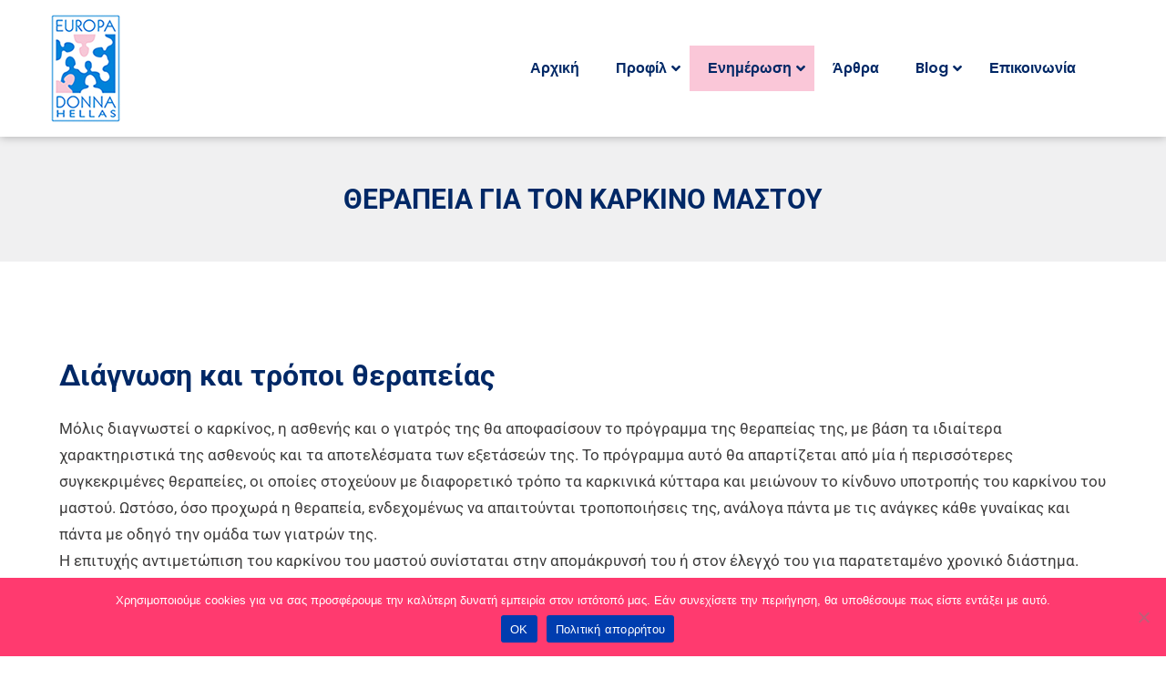

--- FILE ---
content_type: text/css
request_url: https://europadonna.gr/wp-content/uploads/elementor/css/post-18897.css?ver=1759915238
body_size: 6
content:
.elementor-18897 .elementor-element.elementor-element-6bde10e2 .elementor-text-editor{max-width:100%;}.elementor-18897 .elementor-element.elementor-element-6bde10e2{color:#3E3D3D;font-family:"Roboto", Sans-serif;font-size:17px;font-weight:400;}

--- FILE ---
content_type: text/css
request_url: https://europadonna.gr/wp-content/uploads/elementor/css/post-11457.css?ver=1759867588
body_size: 825
content:
.elementor-11457 .elementor-element.elementor-element-db02186 > .elementor-container > .elementor-column > .elementor-widget-wrap{align-content:center;align-items:center;}.elementor-11457 .elementor-element.elementor-element-db02186{transition:background 0.3s, border 0.3s, border-radius 0.3s, box-shadow 0.3s;}.elementor-11457 .elementor-element.elementor-element-db02186 > .elementor-background-overlay{transition:background 0.3s, border-radius 0.3s, opacity 0.3s;}.elementor-11457 .elementor-element.elementor-element-5caae64{text-align:left;}.elementor-11457 .elementor-element.elementor-element-625f134 .site-menu-wrap-bears ul.ubermenu-nav li.ubermenu-item-level-0>a.ubermenu-target{font-family:"Poppins", Sans-serif;font-size:16px;color:#002866;}.elementor-11457 .elementor-element.elementor-element-625f134 .site-menu-wrap-bears ul.ubermenu-nav li.ubermenu-item-level-0>a.ubermenu-target:hover,.elementor-11457 .elementor-element.elementor-element-625f134 .site-menu-wrap-bears ul.ubermenu-nav li.ubermenu-current-menu-ancestor.ubermenu-item-level-0>a.ubermenu-target,.elementor-11457 .elementor-element.elementor-element-625f134 .site-menu-wrap-bears ul.ubermenu-nav .ubermenu-item-level-0:hover > .ubermenu-target, .elementor-11457 .elementor-element.elementor-element-625f134 .site-menu-wrap-bears ul.ubermenu-nav .ubermenu-item-level-0.ubermenu-active > .ubermenu-target,.ubermenu-mobile-modal ul.ubermenu-nav li.ubermenu-item-level-0>a.ubermenu-target:hover,.ubermenu-mobile-modal ul.ubermenu-nav li.ubermenu-current-menu-ancestor.ubermenu-item-level-0>a.ubermenu-target,.ubermenu-mobile-modal ul.ubermenu-nav .ubermenu-item-level-0:hover > .ubermenu-target, .ubermenu-mobile-modal ul.ubermenu-nav .ubermenu-item-level-0.ubermenu-active > .ubermenu-target{background-color:#FAC7D8;}.elementor-11457 .elementor-element.elementor-element-625f134 .site-menu-wrap-bears ul.ubermenu-nav .ubermenu-submenu li a.ubermenu-target,.ubermenu-mobile-modal ul.ubermenu-nav .ubermenu-submenu li a.ubermenu-target{color:#002866;}.elementor-11457 .elementor-element.elementor-element-625f134 .site-menu-wrap-bears ul.ubermenu-nav .ubermenu-submenu li a.ubermenu-target span.ubermenu-target-description,.ubermenu-mobile-modal ul.ubermenu-nav .ubermenu-submenu li a.ubermenu-target span.ubermenu-target-description{color:#002866;}.elementor-11457 .elementor-element.elementor-element-625f134 .site-menu-wrap-bears .ubermenu-main ul .ubermenu-submenu li a.ubermenu-target:hover,.elementor-11457 .elementor-element.elementor-element-625f134 .site-menu-wrap-bears .ubermenu-main ul .ubermenu-submenu li.ubermenu-current_page_item a.ubermenu-target, .ubermenu-mobile-modal ul .ubermenu-submenu li a.ubermenu-target:hover,.ubermenu-mobile-modal ul .ubermenu-submenu li.ubermenu-current_page_item a.ubermenu-target{background-color:#FAC7D8;}.elementor-11457 .elementor-element.elementor-element-625f134 .site-menu-wrap-bears .ubermenu-submenu .ubermenu-tabs .ubermenu-tab:hover > .ubermenu-target,.ubermenu-mobile-modal .ubermenu-submenu .ubermenu-tabs .ubermenu-tab:hover > .ubermenu-target{background-color:#FAC7D8;}.elementor-11457 .elementor-element.elementor-element-625f134 .site-menu-wrap-bears .ubermenu-submenu .ubermenu-tab.ubermenu-active > .ubermenu-target,.ubermenu-mobile-modal .ubermenu-submenu .ubermenu-tab.ubermenu-active > .ubermenu-target{background-color:#FAC7D8;}.elementor-11457 .elementor-element.elementor-element-625f134 .ubermenu-desktop-view.ubermenu-main.ubermenu-horizontal .ubermenu-item > .ubermenu-submenu-drop{border-style:solid;border-width:10px 0px 0px 0px;border-color:#FAC7D8;}.elementor-11457 .elementor-element.elementor-element-625f134 .site-menu-wrap-bears ul.ubermenu-nav .ubermenu-submenu li a.ubermenu-target i.fas{font-size:15px;}@media(max-width:1024px){.elementor-11457 .elementor-element.elementor-element-626b99f > .elementor-element-populated{padding:10px 15px 10px 15px;}.elementor-11457 .elementor-element.elementor-element-78b1658 > .elementor-element-populated{padding:10px 15px 10px 15px;}}@media(min-width:768px){.elementor-11457 .elementor-element.elementor-element-626b99f{width:21%;}.elementor-11457 .elementor-element.elementor-element-78b1658{width:79%;}}@media(max-width:767px){.elementor-11457 .elementor-element.elementor-element-626b99f{width:55%;}.elementor-11457 .elementor-element.elementor-element-5caae64 img{max-width:120px;}.elementor-11457 .elementor-element.elementor-element-78b1658{width:45%;}.elementor-11457 .elementor-element.elementor-element-78b1658 > .elementor-element-populated{padding:0px 0px 0px 0px;}}/* Start custom CSS for be-uber-menu, class: .elementor-element-625f134 */@-webkit-keyframes pulseBig{0%{-webkit-box-shadow:0 0 0 0 #FFEE00}70%{-webkit-box-shadow:0 0 0 30px transparent}100%{-webkit-box-shadow:0 0 0 0 transparent}}
@keyframes pulseBig{0%{box-shadow:0 0 0 0 #FFEE00}70%{box-shadow:0 0 0 30px transparent}100%{box-shadow:0 0 0 0 transparent}}
.elementor-11457 .elementor-element.elementor-element-625f134 .ubermenu-main button.give-btn.give-btn-modal,.elementor-11457 .elementor-element.elementor-element-625f134 .ubermenu-main .elementor-button {
    background-color: #FFEE00 !important;
	color: #002866 !important;
}
.elementor-11457 .elementor-element.elementor-element-625f134 .ubermenu-main .elementor-button {
    border-color: #FFEE00 !important;
}
.elementor-11457 .elementor-element.elementor-element-625f134 .ubermenu-main .elementor-icon svg {
    fill: #FFEE00 !important;
}
.elementor-11457 .elementor-element.elementor-element-625f134 .ubermenu-main .elementor-post__title a:hover,.elementor-11457 .elementor-element.elementor-element-625f134 .ubermenu-main .elementor-post-feature__title a:hover {
    color: #002866 !important;
}
.elementor-11457 .elementor-element.elementor-element-625f134 .ubermenu-main .elementor-video-play-button--icon-view-stacked .elementor-video-play-button__icon {
    background-color: #FFEE00 !important;
}/* End custom CSS */
/* Start custom CSS for section, class: .elementor-element-db02186 */.elementor-11457 .elementor-element.elementor-element-db02186.elementor-sticky--active {
    background-color: #fff;
    -webkit-box-shadow: 0 0 10px fadeout(#000000, 70);
    box-shadow: 0 0 10px rgb(0 0 0 / 30%);
}/* End custom CSS */

--- FILE ---
content_type: text/css
request_url: https://europadonna.gr/wp-content/uploads/elementor/css/post-11429.css?ver=1759958670
body_size: 1159
content:
.elementor-11429 .elementor-element.elementor-element-cad37fb:not(.elementor-motion-effects-element-type-background), .elementor-11429 .elementor-element.elementor-element-cad37fb > .elementor-motion-effects-container > .elementor-motion-effects-layer{background-color:#002866;background-image:url("https://europadonna.gr/wp-content/uploads/2021/05/cls-bg-faq.jpg");background-position:center center;background-repeat:no-repeat;background-size:cover;}.elementor-11429 .elementor-element.elementor-element-cad37fb > .elementor-background-overlay{background-color:#3D506E00;opacity:0.7;transition:background 0.3s, border-radius 0.3s, opacity 0.3s;}.elementor-11429 .elementor-element.elementor-element-cad37fb{transition:background 0.3s, border 0.3s, border-radius 0.3s, box-shadow 0.3s;padding:130px 0px 70px 0px;}.elementor-11429 .elementor-element.elementor-element-cad37fb > .elementor-shape-top svg{width:calc(100% + 1.3px);height:90px;transform:translateX(-50%) rotateY(180deg);}.elementor-11429 .elementor-element.elementor-element-9056a47 > .elementor-widget-wrap > .elementor-widget:not(.elementor-widget__width-auto):not(.elementor-widget__width-initial):not(:last-child):not(.elementor-absolute){margin-bottom:0px;}.elementor-11429 .elementor-element.elementor-element-9be0d63{--grid-template-columns:repeat(0, auto);--icon-size:25px;--grid-column-gap:15px;--grid-row-gap:0px;}.elementor-11429 .elementor-element.elementor-element-9be0d63 .elementor-widget-container{text-align:center;}.elementor-11429 .elementor-element.elementor-element-9be0d63 .elementor-icon{border-radius:10px 10px 10px 10px;}.elementor-11429 .elementor-element.elementor-element-9be0d63 > .elementor-widget-container{margin:50px 0px 0px 0px;}.elementor-11429 .elementor-element.elementor-element-13c2989 > .elementor-widget-wrap > .elementor-widget:not(.elementor-widget__width-auto):not(.elementor-widget__width-initial):not(:last-child):not(.elementor-absolute){margin-bottom:0px;}.elementor-11429 .elementor-element.elementor-element-b07b8b4 .elementor-heading-title{max-width:100%;color:#FFFFFF;font-family:"Poppins", Sans-serif;font-size:20px;font-weight:700;text-transform:uppercase;line-height:1.25em;}.elementor-11429 .elementor-element.elementor-element-b07b8b4 > .elementor-widget-container{margin:0px 0px 30px 0px;}.elementor-11429 .elementor-element.elementor-element-eeba431 .elementor-icon-list-items:not(.elementor-inline-items) .elementor-icon-list-item:not(:last-child){padding-bottom:calc(40px/2);}.elementor-11429 .elementor-element.elementor-element-eeba431 .elementor-icon-list-items:not(.elementor-inline-items) .elementor-icon-list-item:not(:first-child){margin-top:calc(40px/2);}.elementor-11429 .elementor-element.elementor-element-eeba431 .elementor-icon-list-items.elementor-inline-items .elementor-icon-list-item{margin-right:calc(40px/2);margin-left:calc(40px/2);}.elementor-11429 .elementor-element.elementor-element-eeba431 .elementor-icon-list-items.elementor-inline-items{margin-right:calc(-40px/2);margin-left:calc(-40px/2);}body.rtl .elementor-11429 .elementor-element.elementor-element-eeba431 .elementor-icon-list-items.elementor-inline-items .elementor-icon-list-item:after{left:calc(-40px/2);}body:not(.rtl) .elementor-11429 .elementor-element.elementor-element-eeba431 .elementor-icon-list-items.elementor-inline-items .elementor-icon-list-item:after{right:calc(-40px/2);}.elementor-11429 .elementor-element.elementor-element-eeba431 .elementor-icon-list-item:not(:last-child):after{content:"";border-color:#ddd;}.elementor-11429 .elementor-element.elementor-element-eeba431 .elementor-icon-list-items:not(.elementor-inline-items) .elementor-icon-list-item:not(:last-child):after{border-top-style:solid;border-top-width:1px;}.elementor-11429 .elementor-element.elementor-element-eeba431 .elementor-icon-list-items.elementor-inline-items .elementor-icon-list-item:not(:last-child):after{border-left-style:solid;}.elementor-11429 .elementor-element.elementor-element-eeba431 .elementor-inline-items .elementor-icon-list-item:not(:last-child):after{border-left-width:1px;}.elementor-11429 .elementor-element.elementor-element-eeba431 .elementor-icon-list-icon i{color:#FFFFFF;transition:color 0.3s;}.elementor-11429 .elementor-element.elementor-element-eeba431 .elementor-icon-list-icon svg{fill:#FFFFFF;transition:fill 0.3s;}.elementor-11429 .elementor-element.elementor-element-eeba431{--e-icon-list-icon-size:14px;--icon-vertical-offset:0px;}.elementor-11429 .elementor-element.elementor-element-eeba431 .elementor-icon-list-text{color:#FFFFFF;transition:color 0.3s;}.elementor-11429 .elementor-element.elementor-element-c8ceda9 > .elementor-widget-wrap > .elementor-widget:not(.elementor-widget__width-auto):not(.elementor-widget__width-initial):not(:last-child):not(.elementor-absolute){margin-bottom:0px;}.elementor-11429 .elementor-element.elementor-element-14aba8f .elementor-heading-title{max-width:100%;color:#FFFFFF;font-family:"Poppins", Sans-serif;font-size:20px;font-weight:700;text-transform:uppercase;line-height:1.25em;}.elementor-11429 .elementor-element.elementor-element-14aba8f > .elementor-widget-container{margin:0px 0px 30px 0px;}.elementor-11429 .elementor-element.elementor-element-d54fafe{text-align:left;}.elementor-11429 .elementor-element.elementor-element-d54fafe img{width:98%;border-radius:5px 5px 5px 5px;}.elementor-11429 .elementor-element.elementor-element-d54fafe > .elementor-widget-container{background-color:#FFFFFF;}.elementor-11429 .elementor-element.elementor-element-c58c1bd > .elementor-widget-wrap > .elementor-widget:not(.elementor-widget__width-auto):not(.elementor-widget__width-initial):not(:last-child):not(.elementor-absolute){margin-bottom:0px;}.elementor-11429 .elementor-element.elementor-element-3a5cd55 .elementor-heading-title{max-width:100%;color:#FFFFFF;font-family:"Poppins", Sans-serif;font-size:20px;font-weight:700;text-transform:uppercase;line-height:1.25em;}.elementor-11429 .elementor-element.elementor-element-3a5cd55 > .elementor-widget-container{margin:0px 0px 30px 0px;}.elementor-11429 .elementor-element.elementor-element-6a8d0d7{width:initial;max-width:initial;}.elementor-11429 .elementor-element.elementor-element-6a8d0d7 > .elementor-widget-container{background-color:#FFFFFF;border-radius:5px 5px 5px 5px;}.elementor-11429 .elementor-element.elementor-element-b322725 > .elementor-widget-container{margin:15px 0px 0px 0px;background-color:#FFFFFF;border-radius:5px 5px 5px 5px;}.elementor-11429 .elementor-element.elementor-element-b322725{width:initial;max-width:initial;}.elementor-11429 .elementor-element.elementor-element-ad5391b{text-align:left;}.elementor-11429 .elementor-element.elementor-element-ad5391b > .elementor-widget-container{margin:15px 0px 0px 0px;background-color:#FFFFFF;border-radius:5px 5px 5px 5px;}.elementor-11429 .elementor-element.elementor-element-f3426f7:not(.elementor-motion-effects-element-type-background), .elementor-11429 .elementor-element.elementor-element-f3426f7 > .elementor-motion-effects-container > .elementor-motion-effects-layer{background-color:#FFFFFF;}.elementor-11429 .elementor-element.elementor-element-f3426f7{transition:background 0.3s, border 0.3s, border-radius 0.3s, box-shadow 0.3s;padding:20px 0px 20px 0px;}.elementor-11429 .elementor-element.elementor-element-f3426f7 > .elementor-background-overlay{transition:background 0.3s, border-radius 0.3s, opacity 0.3s;}.elementor-11429 .elementor-element.elementor-element-cb83407 .elementor-heading-title{max-width:100%;color:#4D6995;font-family:"Poppins", Sans-serif;font-size:16px;font-weight:400;line-height:1.5em;}.elementor-11429 .elementor-element.elementor-element-736d5a5 .elementor-icon-list-items:not(.elementor-inline-items) .elementor-icon-list-item:not(:last-child){padding-bottom:calc(30px/2);}.elementor-11429 .elementor-element.elementor-element-736d5a5 .elementor-icon-list-items:not(.elementor-inline-items) .elementor-icon-list-item:not(:first-child){margin-top:calc(30px/2);}.elementor-11429 .elementor-element.elementor-element-736d5a5 .elementor-icon-list-items.elementor-inline-items .elementor-icon-list-item{margin-right:calc(30px/2);margin-left:calc(30px/2);}.elementor-11429 .elementor-element.elementor-element-736d5a5 .elementor-icon-list-items.elementor-inline-items{margin-right:calc(-30px/2);margin-left:calc(-30px/2);}body.rtl .elementor-11429 .elementor-element.elementor-element-736d5a5 .elementor-icon-list-items.elementor-inline-items .elementor-icon-list-item:after{left:calc(-30px/2);}body:not(.rtl) .elementor-11429 .elementor-element.elementor-element-736d5a5 .elementor-icon-list-items.elementor-inline-items .elementor-icon-list-item:after{right:calc(-30px/2);}.elementor-11429 .elementor-element.elementor-element-736d5a5 .elementor-icon-list-icon i{transition:color 0.3s;}.elementor-11429 .elementor-element.elementor-element-736d5a5 .elementor-icon-list-icon svg{transition:fill 0.3s;}.elementor-11429 .elementor-element.elementor-element-736d5a5{--e-icon-list-icon-size:14px;--icon-vertical-offset:0px;}.elementor-11429 .elementor-element.elementor-element-736d5a5 .elementor-icon-list-item > .elementor-icon-list-text, .elementor-11429 .elementor-element.elementor-element-736d5a5 .elementor-icon-list-item > a{font-family:"Poppins", Sans-serif;font-size:16px;font-weight:500;line-height:1.5em;}.elementor-11429 .elementor-element.elementor-element-736d5a5 .elementor-icon-list-text{color:#4D6995;transition:color 0.3s;}.elementor-11429 .elementor-element.elementor-element-736d5a5 .elementor-icon-list-item:hover .elementor-icon-list-text{color:#002866;}@media(max-width:767px){.elementor-11429 .elementor-element.elementor-element-cb83407{text-align:center;}}/* Start custom CSS for section, class: .elementor-element-cad37fb */@media (max-width: 767px) {
    .elementor-11429 .elementor-element.elementor-element-cad37fb > .elementor-container {
        max-width: 520px;
    }
}/* End custom CSS */
/* Start custom CSS for heading, class: .elementor-element-cb83407 */.elementor-11429 .elementor-element.elementor-element-cb83407 a {
    font-weight: 600;
    color: inherit;
}
.elementor-11429 .elementor-element.elementor-element-cb83407 a:hover {
    color: #002866;
}/* End custom CSS */
/* Start custom CSS for section, class: .elementor-element-f3426f7 */@media (max-width: 767px) {
    .elementor-11429 .elementor-element.elementor-element-f3426f7 > .elementor-container {
        max-width: 520px;
    }
}/* End custom CSS */

--- FILE ---
content_type: application/javascript
request_url: https://europadonna.gr/wp-content/plugins/bearsthemes-addons/assets/js/frontend.js?ver=6.8.3
body_size: 3088
content:
( function( $ ) {
	/**
 	 * @param $scope The Widget wrapper element as a jQuery element
	 * @param $ The jQuery alias
	 */
	var CounterHandler = function( $scope, $ ) {
		//console.log($scope);
 		var $selector = $scope.find('.elementor-counter__number'),
 				$dataCounter  = $selector.data('counter'),
				waypoint = new Waypoint({
				  element: $selector,
				  handler: function() {
						$selector.numerator( $dataCounter );
				  },
					offset: '100%',
					triggerOnce: true
				});

 	};

	var CountDownHandler = function( $scope, $ ) {
		//console.log($scope);
		$scope.find('.countdown').each( function() {
			var $countdownTime = $(this).attr('data-countdown'),
					$countdownFormat = $(this).attr('data-format');

			$(this).countdown({
				until: $countdownTime,
				format: $countdownFormat,
				padZeroes: true
			});

		});
 	};

	var MagnificPopupHandler = function( $scope, $ ) {
		//console.log($scope);
		$scope.find('.elementor-open-popup-link').magnificPopup({
		  type:'inline',
		  midClick: true
		});

 	};

	var FilterPostHandler = function( $scope, $ ) {
		//console.log($scope);
		// Get all items
		var items = [];
		$scope.find('.elementor-item').each(function() {
			items.push('<div class="animate__hide ' + $(this).attr('class') + '" data-group="' + $(this).data('group') + '">' + $(this).html() + '</div>');
		});

		// click filter navigation
		$scope.find('.elementor-filter a').click(function (e) {
			e.preventDefault();
			if ($(this).hasClass('active')) {
        return;
      }

      $('.elementor-filter a').removeClass('active');
      $(this).addClass('active');

			var group = $(this).data('filter');
			$scope.find('.elementor-item').addClass('animate__hide');
			$scope.find('.elementor-item').one('webkitAnimationEnd mozAnimationEnd MSAnimationEnd oanimationend animationend', function() {
				$scope.find('.elementor-grid').html(''); // empty list content

				// get filter result
				var result = '';
        if ( 'all' === group ) {
          result = items;
        } else {
          for (var i = 0; i < items.length; i++) {
  					if ($(items[i]).data('group').split(' ').includes(group)) {
  						result += items[i];
  					}
  				};
        }

				if ('' === result ) {
          result += '<div class="elementor-' + $scope.find('.elementor-filter').data('type') + ' elementor-item no-result" data-group="' + group + '"><strong>No result.</strong> Please add post to category!</div>';

        }

				$scope.find('.elementor-grid').html(result);
				$scope.find('.elementor-item').removeClass('animate__hide').addClass('animate__show');

				$scope.find('.give-card__progress-custom .give-goal-progress').each( function() {
					if( ! $(this).parent().hasClass('give-card__progress-custom') || ! $(this).find('.give-progress-bar').length ) {
						return;
					}

					getProgressBarFilter( $(this) );

				});

			});
		});

 	};

	function getPieChart( $selector ) {
		//console.log($selector);
		var $innerText = $selector.data('innertext'),
				$strokeWidth = $selector.data('strokewidth'),
				$easing = $selector.data('easing'),
				$duration = $selector.data('duration'),
				$color = $selector.data('color'),
				$trailColor = $selector.data('trailcolor'),
				$trailWidth = $selector.data('trailwidth'),
				$toColor = $selector.data('tocolor');
				$svgWidth = $selector.data('width'),
				$svgHeight = $selector.data('height');

		var bar = new ProgressBar.Circle($selector[0], {
			strokeWidth: $strokeWidth,
			easing: $easing,
			duration: $duration,
			color: $color,
			trailColor: $trailColor,
			trailWidth: $trailWidth,
			svgStyle: {width: $svgWidth, height: $svgHeight},
			from: {color: $color},
			to: {color: $toColor},
			step: (state, bar) => {
				bar.path.setAttribute('stroke', state.color);

		    var value = Math.round(bar.value() * 100);
				if( $innerText ) {
					bar.setText(value + '% <span>' + $innerText + '</span>');
				} else {
					bar.setText(value + '%');
				}

			}
		});

		var $barWidth = $selector.attr('aria-valuenow') / 100,

				waypoint = new Waypoint({
					element: $selector,
					handler: function() {
						bar.animate($barWidth);  // Number from 0.0 to 1.0
					},
					offset: '100%',
					triggerOnce: true
				});
	}

	var PieChartHandler = function( $scope, $ ) {
		//console.log($scope);
		$scope.find('.elementor-pie-chart__progress').each( function() {
			if( ! $(this).length ) {
				return;
			}
			getPieChart( $(this) );

		});

 	};

	function getProgressBar( $selector ) {

		$selector.find('.give-progress-bar').css('display','none');

		var $type = $selector.parent().data('type'),
				$strokeWidth = $selector.parent().data('strokewidth'),
				$easing = $selector.parent().data('easing'),
				$duration = $selector.parent().data('duration'),
				$color = $selector.parent().data('color'),
				$trailColor = $selector.parent().data('trailcolor'),
				$trailWidth = $selector.parent().data('trailwidth'),
				$toColor = $selector.parent().data('tocolor');
				$svgWidth = $selector.parent().data('width'),
				$svgHeight = $selector.parent().data('height');

				if( 'circle' === $type ) {
					var bar = new ProgressBar.Circle($selector[0], {
						strokeWidth: $strokeWidth,
						easing: $easing,
						duration: $duration,
						color: $color,
						trailColor: $trailColor,
						trailWidth: $trailWidth,
						svgStyle: {width: $svgWidth, height: $svgHeight},
						from: {color: $color},
						to: {color: $toColor},
						step: (state, bar) => {
							bar.path.setAttribute('stroke', state.color);
							var value = Math.round(bar.value() * 100) + '%';
					    if (value === 0) {
					      bar.setText('');
					    } else {
					      bar.setText(value);
					    }
						}
					});
				} else {
					var bar = new ProgressBar.Line($selector[0], {
						strokeWidth: $strokeWidth,
						easing: $easing,
						duration: $duration,
						color: $color,
						trailColor: $trailColor,
						trailWidth: $trailWidth,
						svgStyle: {width: $svgWidth, height: $svgHeight},
						from: {color: $color},
						to: {color: $toColor},
						step: (state, bar) => {
							bar.path.setAttribute('stroke', state.color);
						}
					});
				}

				var $barWidth = $selector.find('.give-progress-bar').attr('aria-valuenow') / 100,

						waypoint = new Waypoint({
							element: $selector,
							handler: function() {
								bar.animate($barWidth);  // Number from 0.0 to 1.0
							},
							offset: '100%',
							triggerOnce: true
						});
	}

	function getProgressBarFilter( $selector ) {

		$selector.find('.give-progress-bar').css('display','none');

		var $type = $selector.parent().data('type'),
				$strokeWidth = $selector.parent().data('strokewidth'),
				$easing = $selector.parent().data('easing'),
				$duration = $selector.parent().data('duration'),
				$color = $selector.parent().data('color'),
				$trailColor = $selector.parent().data('trailcolor'),
				$trailWidth = $selector.parent().data('trailwidth'),
				$toColor = $selector.parent().data('tocolor');
				$svgWidth = $selector.parent().data('width'),
				$svgHeight = $selector.parent().data('height');

				if( 'circle' === $type ) {
					var bar = new ProgressBar.Circle($selector[0], {
						strokeWidth: $strokeWidth,
						easing: $easing,
						duration: $duration,
						color: $color,
						trailColor: $trailColor,
						trailWidth: $trailWidth,
						svgStyle: {width: $svgWidth, height: $svgHeight},
						from: {color: $color},
						to: {color: $toColor},
						step: (state, bar) => {
							bar.path.setAttribute('stroke', state.color);
							var value = Math.round(bar.value() * 100) + '%';
					    if (value === 0) {
					      bar.setText('');
					    } else {
					      bar.setText(value);
					    }
						}
					});
				} else {
					var bar = new ProgressBar.Line($selector[0], {
						strokeWidth: $strokeWidth,
						easing: $easing,
						duration: $duration,
						color: $color,
						trailColor: $trailColor,
						trailWidth: $trailWidth,
						svgStyle: {width: $svgWidth, height: $svgHeight},
						from: {color: $color},
						to: {color: $toColor},
						step: (state, bar) => {
							bar.path.setAttribute('stroke', state.color);
						}
					});
				}

				var $barWidth = $selector.find('.give-progress-bar').attr('aria-valuenow') / 100;

				bar.animate($barWidth);  // Number from 0.0 to 1.0
	}

	var ProgressbarHandler = function( $scope, $ ) {
		//console.log($scope);
		$scope.find('.give-card__progress-custom .give-goal-progress').each( function() {
			if( ! $(this).parent().hasClass('give-card__progress-custom') || ! $(this).find('.give-progress-bar').length ) {
				return;
			}

			getProgressBar( $(this) );

		});

 	};

	var SwiperSliderHandler = function( $scope, $ ) {
		//console.log($scope);
		var $selector = $scope.find('.swiper-container'),
				$dataSwiper  = $selector.data('swiper'),
				mySwiper = new Swiper($selector, $dataSwiper);

	};

	var SwiperSliderThumbsHandler = function( $scope, $ ) {
		//console.log($scope);
		var $selector_thumbs = $scope.find('.swiper-thumbs .swiper-container'),
				$dataSwiperThumbs  = $selector_thumbs.data('swiper'),
				thumbSwiper = new Swiper($selector_thumbs, $dataSwiperThumbs);

		var $selector = $scope.find('.swiper-main .swiper-container'),
				$dataSwiper  = $selector.data('swiper');

				$dataSwiper['thumbs'] = { swiper: thumbSwiper, };
		var mainSwiper = new Swiper($selector, $dataSwiper);
	};

	var GivePopupHandler = function( $scope, $ ) {
		//console.log($scope);
		var modal_skin = $scope.find('.elementor-give-modal-wrap').data('skin'),
				form_id = $scope.find('form').attr('id');

		$scope.find('button.give-btn-modal').attr('data-mfp-src', '#' + form_id);

		$scope.find('button.give-btn-modal').magnificPopup({
      type: 'inline',
      midClick: true,
      callbacks: {
        beforeOpen: function() {
          // Will fire when this exact popup is opened
					$scope.find('form.give-form').addClass(modal_skin);

					if( $scope.find('.give-form-wrap').hasClass('give-display-button') ) {
						$scope.find('button.give-btn-modal').hide();
					} else {
						$scope.find('div.give-total-wrap').hide();
						$scope.find('#give-donation-level-button-wrap').hide();
						$scope.find('button.give-btn-modal').hide();
					}
        },
        beforeClose: function() {
          // Will fire when popup is closed
					$('.mfp-wrap').find('form.give-form').removeClass(modal_skin);

					if( $scope.find('.give-form-wrap').hasClass('give-display-button') ) {
						$scope.find('button.give-btn-modal').show();
					} else {
						$('.mfp-wrap').find('div.give-total-wrap').show();
						$('.mfp-wrap').find('#give-donation-level-button-wrap').show();
						$('.mfp-wrap').find('button.give-btn-modal').show();
					}
        },
				close: function() {
          // Will fire when popup is closed
					$scope.find('form.give-form').removeClass('mfp-hide');
        }
      }
    });
	};

	// Make sure you run this code under Elementor.
	$( window ).on( 'elementor/frontend/init', function() {

		elementorFrontend.hooks.addAction( 'frontend/element_ready/be-counter.default', CounterHandler );
		elementorFrontend.hooks.addAction( 'frontend/element_ready/be-countdown.default', CountDownHandler );
		elementorFrontend.hooks.addAction( 'frontend/element_ready/be-pie-chart.default', PieChartHandler );

		elementorFrontend.hooks.addAction( 'frontend/element_ready/be-video-play-button.default', MagnificPopupHandler );
		elementorFrontend.hooks.addAction( 'frontend/element_ready/be-video-box.default', MagnificPopupHandler );
		elementorFrontend.hooks.addAction( 'frontend/element_ready/be-video-box.skin-pumori', MagnificPopupHandler );
		elementorFrontend.hooks.addAction( 'frontend/element_ready/be-video-box.skin-baruntse', MagnificPopupHandler );
		elementorFrontend.hooks.addAction( 'frontend/element_ready/be-video-box.skin-coropuna', MagnificPopupHandler );
		elementorFrontend.hooks.addAction( 'frontend/element_ready/be-video-box.skin-cholatse', MagnificPopupHandler );

		elementorFrontend.hooks.addAction( 'frontend/element_ready/be-base-carousel.default', SwiperSliderHandler );
		elementorFrontend.hooks.addAction( 'frontend/element_ready/be-base-carousel.skin-grid-pumori', SwiperSliderHandler );

		elementorFrontend.hooks.addAction( 'frontend/element_ready/be-logo-carousel.default', SwiperSliderHandler );

		elementorFrontend.hooks.addAction( 'frontend/element_ready/be-testimonial-carousel.default', SwiperSliderHandler );
		elementorFrontend.hooks.addAction( 'frontend/element_ready/be-testimonial-carousel.skin-grid-nevado', SwiperSliderHandler );
		elementorFrontend.hooks.addAction( 'frontend/element_ready/be-testimonial-carousel.skin-list-baruntse', SwiperSliderHandler );
		elementorFrontend.hooks.addAction( 'frontend/element_ready/be-testimonial-carousel.skin-list-coropuna', SwiperSliderThumbsHandler );
		elementorFrontend.hooks.addAction( 'frontend/element_ready/be-testimonial-carousel.skin-list-ampato', SwiperSliderHandler );
		elementorFrontend.hooks.addAction( 'frontend/element_ready/be-testimonial-carousel.skin-list-andrus', SwiperSliderHandler );
		elementorFrontend.hooks.addAction( 'frontend/element_ready/be-testimonial-carousel.skin-list-saltoro', SwiperSliderHandler );
		elementorFrontend.hooks.addAction( 'frontend/element_ready/be-testimonial-carousel.skin-list-changtse', SwiperSliderHandler );
		elementorFrontend.hooks.addAction( 'frontend/element_ready/be-testimonial-carousel.skin-list-changla', SwiperSliderHandler );
		elementorFrontend.hooks.addAction( 'frontend/element_ready/be-testimonial-carousel.skin-list-galloway', SwiperSliderHandler );
		elementorFrontend.hooks.addAction( 'frontend/element_ready/be-testimonial-carousel.skin-list-jorasses', SwiperSliderHandler );
		elementorFrontend.hooks.addAction( 'frontend/element_ready/be-testimonial-carousel.skin-list-cholatse', SwiperSliderHandler );

		elementorFrontend.hooks.addAction( 'frontend/element_ready/be-members.skin-pumori', FilterPostHandler );
		elementorFrontend.hooks.addAction( 'frontend/element_ready/be-members-carousel.default', SwiperSliderHandler );
		elementorFrontend.hooks.addAction( 'frontend/element_ready/be-members-carousel.skin-pumori', SwiperSliderHandler );
		elementorFrontend.hooks.addAction( 'frontend/element_ready/be-members-carousel.skin-batura', SwiperSliderHandler );
		elementorFrontend.hooks.addAction( 'frontend/element_ready/be-members-carousel.skin-changla', SwiperSliderHandler );
		elementorFrontend.hooks.addAction( 'frontend/element_ready/be-members-carousel.skin-havsula', SwiperSliderHandler );
		elementorFrontend.hooks.addAction( 'frontend/element_ready/be-members-carousel.skin-taboche', SwiperSliderHandler );
		elementorFrontend.hooks.addAction( 'frontend/element_ready/be-members-carousel.skin-cerredo', SwiperSliderHandler );
		elementorFrontend.hooks.addAction( 'frontend/element_ready/be-members-carousel.skin-cholatse', SwiperSliderHandler );
		elementorFrontend.hooks.addAction( 'frontend/element_ready/be-members-carousel.skin-jimara', SwiperSliderHandler );
		elementorFrontend.hooks.addAction( 'frontend/element_ready/be-members-carousel.skin-nuptse', SwiperSliderHandler );

		elementorFrontend.hooks.addAction( 'frontend/element_ready/be-posts.skin-grid-yutmaru', FilterPostHandler );

		elementorFrontend.hooks.addAction( 'frontend/element_ready/be-posts-carousel.default', SwiperSliderHandler );
		elementorFrontend.hooks.addAction( 'frontend/element_ready/be-posts-carousel.skin-grid-pumori', SwiperSliderHandler );
		elementorFrontend.hooks.addAction( 'frontend/element_ready/be-posts-carousel.skin-grid-baruntse', SwiperSliderHandler );
		elementorFrontend.hooks.addAction( 'frontend/element_ready/be-posts-carousel.skin-grid-coropuna', SwiperSliderHandler );
		elementorFrontend.hooks.addAction( 'frontend/element_ready/be-posts-carousel.skin-grid-andrus', SwiperSliderHandler );
		elementorFrontend.hooks.addAction( 'frontend/element_ready/be-posts-carousel.skin-grid-saltoro', SwiperSliderHandler );
		elementorFrontend.hooks.addAction( 'frontend/element_ready/be-posts-carousel.skin-grid-batura', SwiperSliderHandler );
		elementorFrontend.hooks.addAction( 'frontend/element_ready/be-posts-carousel.skin-grid-changtse', SwiperSliderHandler );
		elementorFrontend.hooks.addAction( 'frontend/element_ready/be-posts-carousel.skin-grid-taboche', SwiperSliderHandler );
		elementorFrontend.hooks.addAction( 'frontend/element_ready/be-posts-carousel.skin-grid-castor', SwiperSliderHandler );
		elementorFrontend.hooks.addAction( 'frontend/element_ready/be-posts-carousel.skin-grid-wilson', SwiperSliderHandler );
		elementorFrontend.hooks.addAction( 'frontend/element_ready/be-posts-carousel.skin-grid-jorasses', SwiperSliderHandler );
		elementorFrontend.hooks.addAction( 'frontend/element_ready/be-posts-carousel.skin-grid-michelson', SwiperSliderHandler );
		elementorFrontend.hooks.addAction( 'frontend/element_ready/be-posts-carousel.skin-grid-cerredo', SwiperSliderHandler );
		elementorFrontend.hooks.addAction( 'frontend/element_ready/be-posts-carousel.skin-grid-gangri', SwiperSliderHandler );
		elementorFrontend.hooks.addAction( 'frontend/element_ready/be-posts-carousel.skin-grid-sankar', SwiperSliderHandler );
		elementorFrontend.hooks.addAction( 'frontend/element_ready/be-posts-carousel.skin-grid-cholatse', SwiperSliderHandler );
		elementorFrontend.hooks.addAction( 'frontend/element_ready/be-posts-carousel.skin-grid-tronador', SwiperSliderHandler );
		elementorFrontend.hooks.addAction( 'frontend/element_ready/be-posts-carousel.skin-grid-jimara', SwiperSliderHandler );

		elementorFrontend.hooks.addAction( 'frontend/element_ready/be-projects-carousel.default', SwiperSliderHandler );
		elementorFrontend.hooks.addAction( 'frontend/element_ready/be-projects-carousel.skin-grid-hardeol', SwiperSliderHandler );
		elementorFrontend.hooks.addAction( 'frontend/element_ready/be-projects-carousel.skin-grid-galloway', SwiperSliderHandler );
		elementorFrontend.hooks.addAction( 'frontend/element_ready/be-projects-carousel.skin-grid-jorasses', SwiperSliderHandler );

		// WooCommerce.
		elementorFrontend.hooks.addAction( 'frontend/element_ready/be-products-carousel.default', SwiperSliderHandler );
		elementorFrontend.hooks.addAction( 'frontend/element_ready/be-products-carousel.skin-grid-andrus', SwiperSliderHandler );
		elementorFrontend.hooks.addAction( 'frontend/element_ready/be-products-carousel.skin-grid-havsula', SwiperSliderHandler );

		// Give.
		elementorFrontend.hooks.addAction( 'frontend/element_ready/be-uber-menu.default', GivePopupHandler );
		elementorFrontend.hooks.addAction( 'frontend/element_ready/be-give-form-button.default', GivePopupHandler );

		elementorFrontend.hooks.addAction( 'frontend/element_ready/be-give-totals.default', ProgressbarHandler );
		elementorFrontend.hooks.addAction( 'frontend/element_ready/be-give-totals.skin-pumori', ProgressbarHandler );
		elementorFrontend.hooks.addAction( 'frontend/element_ready/be-give-totals.skin-pumori', GivePopupHandler );
		elementorFrontend.hooks.addAction( 'frontend/element_ready/be-give-totals.skin-baruntse', ProgressbarHandler );
		elementorFrontend.hooks.addAction( 'frontend/element_ready/be-give-totals.skin-baruntse', GivePopupHandler );
		elementorFrontend.hooks.addAction( 'frontend/element_ready/be-give-totals.skin-coropuna', ProgressbarHandler );
		elementorFrontend.hooks.addAction( 'frontend/element_ready/be-give-totals.skin-coropuna', GivePopupHandler );
		elementorFrontend.hooks.addAction( 'frontend/element_ready/be-give-totals.skin-saltoro', ProgressbarHandler );
		elementorFrontend.hooks.addAction( 'frontend/element_ready/be-give-totals.skin-saltoro', GivePopupHandler );
		elementorFrontend.hooks.addAction( 'frontend/element_ready/be-give-totals.skin-taboche', ProgressbarHandler );
		elementorFrontend.hooks.addAction( 'frontend/element_ready/be-give-totals.skin-taboche', GivePopupHandler );
		elementorFrontend.hooks.addAction( 'frontend/element_ready/be-give-totals.skin-galloway', ProgressbarHandler );
		elementorFrontend.hooks.addAction( 'frontend/element_ready/be-give-totals.skin-galloway', GivePopupHandler );
		elementorFrontend.hooks.addAction( 'frontend/element_ready/be-give-totals.skin-wilson', GivePopupHandler );
		elementorFrontend.hooks.addAction( 'frontend/element_ready/be-give-totals.skin-changla', ProgressbarHandler );
		elementorFrontend.hooks.addAction( 'frontend/element_ready/be-give-totals.skin-changla', GivePopupHandler );
		elementorFrontend.hooks.addAction( 'frontend/element_ready/be-give-totals.skin-jorasses', ProgressbarHandler );
		elementorFrontend.hooks.addAction( 'frontend/element_ready/be-give-totals.skin-jorasses', GivePopupHandler );

		elementorFrontend.hooks.addAction( 'frontend/element_ready/be-give-form.skin-andrus', GivePopupHandler );
		elementorFrontend.hooks.addAction( 'frontend/element_ready/be-give-form.skin-tronador', GivePopupHandler );
		elementorFrontend.hooks.addAction( 'frontend/element_ready/be-give-form.skin-yutmaru', GivePopupHandler );
		elementorFrontend.hooks.addAction( 'frontend/element_ready/be-give-form.skin-vaccine', GivePopupHandler );
		elementorFrontend.hooks.addAction( 'frontend/element_ready/be-give-form.skin-jimara', GivePopupHandler );
		elementorFrontend.hooks.addAction( 'frontend/element_ready/be-give-form.skin-nuptse', GivePopupHandler );

		elementorFrontend.hooks.addAction( 'frontend/element_ready/be-give-forms.default', ProgressbarHandler );
		elementorFrontend.hooks.addAction( 'frontend/element_ready/be-give-forms.skin-grid-pumori', ProgressbarHandler );
		elementorFrontend.hooks.addAction( 'frontend/element_ready/be-give-forms.skin-grid-coropuna', ProgressbarHandler );
		elementorFrontend.hooks.addAction( 'frontend/element_ready/be-give-forms.skin-grid-coropuna', GivePopupHandler );
		elementorFrontend.hooks.addAction( 'frontend/element_ready/be-give-forms.skin-list-andrus', GivePopupHandler );
		elementorFrontend.hooks.addAction( 'frontend/element_ready/be-give-forms.skin-grid-changtse', ProgressbarHandler );
		elementorFrontend.hooks.addAction( 'frontend/element_ready/be-give-forms.skin-grid-changtse', GivePopupHandler );
		elementorFrontend.hooks.addAction( 'frontend/element_ready/be-give-forms.skin-grid-hardeol', ProgressbarHandler );
		elementorFrontend.hooks.addAction( 'frontend/element_ready/be-give-forms.skin-grid-hardeol', GivePopupHandler );
		elementorFrontend.hooks.addAction( 'frontend/element_ready/be-give-forms.skin-grid-nevado', ProgressbarHandler );
		elementorFrontend.hooks.addAction( 'frontend/element_ready/be-give-forms.skin-grid-taboche', ProgressbarHandler );
		elementorFrontend.hooks.addAction( 'frontend/element_ready/be-give-forms.skin-grid-galloway', ProgressbarHandler );
		elementorFrontend.hooks.addAction( 'frontend/element_ready/be-give-forms.skin-grid-havsula', ProgressbarHandler );
		elementorFrontend.hooks.addAction( 'frontend/element_ready/be-give-forms.skin-cobble-paradis', ProgressbarHandler );
		elementorFrontend.hooks.addAction( 'frontend/element_ready/be-give-forms.skin-cobble-castor', ProgressbarHandler );
		elementorFrontend.hooks.addAction( 'frontend/element_ready/be-give-forms.skin-grid-cholatse', ProgressbarHandler );
		elementorFrontend.hooks.addAction( 'frontend/element_ready/be-give-forms.skin-grid-tronador', FilterPostHandler );
		elementorFrontend.hooks.addAction( 'frontend/element_ready/be-give-forms.skin-grid-tronador', ProgressbarHandler );
		elementorFrontend.hooks.addAction( 'frontend/element_ready/be-give-forms.skin-grid-vaccine', ProgressbarHandler );
		elementorFrontend.hooks.addAction( 'frontend/element_ready/be-give-forms.skin-grid-vaccine', GivePopupHandler );
		elementorFrontend.hooks.addAction( 'frontend/element_ready/be-give-forms.skin-grid-yutmaru', ProgressbarHandler );
		elementorFrontend.hooks.addAction( 'frontend/element_ready/be-give-forms.skin-grid-yutmaru', GivePopupHandler );
		elementorFrontend.hooks.addAction( 'frontend/element_ready/be-give-forms.skin-grid-platons', ProgressbarHandler );
		elementorFrontend.hooks.addAction( 'frontend/element_ready/be-give-forms.skin-grid-platons', GivePopupHandler );
		elementorFrontend.hooks.addAction( 'frontend/element_ready/be-give-forms.skin-grid-nuptse', ProgressbarHandler );
		elementorFrontend.hooks.addAction( 'frontend/element_ready/be-give-forms.skin-grid-nuptse', GivePopupHandler );

		elementorFrontend.hooks.addAction( 'frontend/element_ready/be-give-forms-carousel.default', SwiperSliderHandler );
		elementorFrontend.hooks.addAction( 'frontend/element_ready/be-give-forms-carousel.default', ProgressbarHandler );
		elementorFrontend.hooks.addAction( 'frontend/element_ready/be-give-forms-carousel.skin-grid-pumori', SwiperSliderHandler );
		elementorFrontend.hooks.addAction( 'frontend/element_ready/be-give-forms-carousel.skin-grid-pumori', ProgressbarHandler );
		elementorFrontend.hooks.addAction( 'frontend/element_ready/be-give-forms-carousel.skin-grid-coropuna', SwiperSliderHandler );
		elementorFrontend.hooks.addAction( 'frontend/element_ready/be-give-forms-carousel.skin-grid-coropuna', ProgressbarHandler );
		elementorFrontend.hooks.addAction( 'frontend/element_ready/be-give-forms-carousel.skin-grid-coropuna', GivePopupHandler );
		elementorFrontend.hooks.addAction( 'frontend/element_ready/be-give-forms-carousel.skin-grid-changtse', ProgressbarHandler );
		elementorFrontend.hooks.addAction( 'frontend/element_ready/be-give-forms-carousel.skin-grid-changtse', GivePopupHandler );
		elementorFrontend.hooks.addAction( 'frontend/element_ready/be-give-forms-carousel.skin-grid-changtse', SwiperSliderHandler );
		elementorFrontend.hooks.addAction( 'frontend/element_ready/be-give-forms-carousel.skin-grid-hardeol', ProgressbarHandler );
		elementorFrontend.hooks.addAction( 'frontend/element_ready/be-give-forms-carousel.skin-grid-hardeol', GivePopupHandler );
		elementorFrontend.hooks.addAction( 'frontend/element_ready/be-give-forms-carousel.skin-grid-hardeol', SwiperSliderHandler );
		elementorFrontend.hooks.addAction( 'frontend/element_ready/be-give-forms-carousel.skin-grid-nevado', ProgressbarHandler );
		elementorFrontend.hooks.addAction( 'frontend/element_ready/be-give-forms-carousel.skin-grid-nevado', SwiperSliderHandler );
		elementorFrontend.hooks.addAction( 'frontend/element_ready/be-give-forms-carousel.skin-grid-taboche', ProgressbarHandler );
		elementorFrontend.hooks.addAction( 'frontend/element_ready/be-give-forms-carousel.skin-grid-taboche', SwiperSliderHandler );
		elementorFrontend.hooks.addAction( 'frontend/element_ready/be-give-forms-carousel.skin-grid-galloway', ProgressbarHandler );
		elementorFrontend.hooks.addAction( 'frontend/element_ready/be-give-forms-carousel.skin-grid-galloway', SwiperSliderHandler );
		elementorFrontend.hooks.addAction( 'frontend/element_ready/be-give-forms-carousel.skin-grid-havsula', ProgressbarHandler );
		elementorFrontend.hooks.addAction( 'frontend/element_ready/be-give-forms-carousel.skin-grid-havsula', SwiperSliderHandler );
		elementorFrontend.hooks.addAction( 'frontend/element_ready/be-give-forms-carousel.skin-grid-wilson', SwiperSliderHandler );
		elementorFrontend.hooks.addAction( 'frontend/element_ready/be-give-forms-carousel.skin-list-saltoro', GivePopupHandler );
		elementorFrontend.hooks.addAction( 'frontend/element_ready/be-give-forms-carousel.skin-list-saltoro', ProgressbarHandler );
		elementorFrontend.hooks.addAction( 'frontend/element_ready/be-give-forms-carousel.skin-list-saltoro', SwiperSliderHandler );
		elementorFrontend.hooks.addAction( 'frontend/element_ready/be-give-forms-carousel.skin-grid-cholatse', ProgressbarHandler );
		elementorFrontend.hooks.addAction( 'frontend/element_ready/be-give-forms-carousel.skin-grid-cholatse', SwiperSliderHandler );
		elementorFrontend.hooks.addAction( 'frontend/element_ready/be-give-forms-carousel.skin-grid-vaccine', ProgressbarHandler );
		elementorFrontend.hooks.addAction( 'frontend/element_ready/be-give-forms-carousel.skin-grid-vaccine', ProgressbarHandler );
		elementorFrontend.hooks.addAction( 'frontend/element_ready/be-give-forms-carousel.skin-grid-vaccine', GivePopupHandler );
		elementorFrontend.hooks.addAction( 'frontend/element_ready/be-give-forms-carousel.skin-grid-vaccine', SwiperSliderHandler );
		elementorFrontend.hooks.addAction( 'frontend/element_ready/be-give-forms-carousel.skin-grid-yutmaru', ProgressbarHandler );
		elementorFrontend.hooks.addAction( 'frontend/element_ready/be-give-forms-carousel.skin-grid-yutmaru', GivePopupHandler );
		elementorFrontend.hooks.addAction( 'frontend/element_ready/be-give-forms-carousel.skin-grid-yutmaru', SwiperSliderHandler );
		elementorFrontend.hooks.addAction( 'frontend/element_ready/be-give-forms-carousel.skin-grid-platons', ProgressbarHandler );
		elementorFrontend.hooks.addAction( 'frontend/element_ready/be-give-forms-carousel.skin-grid-platons', GivePopupHandler );
		elementorFrontend.hooks.addAction( 'frontend/element_ready/be-give-forms-carousel.skin-grid-platons', SwiperSliderHandler );
		elementorFrontend.hooks.addAction( 'frontend/element_ready/be-give-forms-carousel.skin-grid-nuptse', ProgressbarHandler );
		elementorFrontend.hooks.addAction( 'frontend/element_ready/be-give-forms-carousel.skin-grid-nuptse', GivePopupHandler );
		elementorFrontend.hooks.addAction( 'frontend/element_ready/be-give-forms-carousel.skin-grid-nuptse', SwiperSliderHandler );

		elementorFrontend.hooks.addAction( 'frontend/element_ready/be-donors-carousel.default', SwiperSliderHandler );
		elementorFrontend.hooks.addAction( 'frontend/element_ready/be-donors-carousel.skin-saltoro', SwiperSliderHandler );
		elementorFrontend.hooks.addAction( 'frontend/element_ready/be-donors-carousel.skin-taboche', SwiperSliderHandler );

		// Tribe Events.
		elementorFrontend.hooks.addAction( 'frontend/element_ready/be-events.skin-list-baruntse', FilterPostHandler );
		elementorFrontend.hooks.addAction( 'frontend/element_ready/be-events-carousel.default', SwiperSliderHandler );
		elementorFrontend.hooks.addAction( 'frontend/element_ready/be-events-carousel.skin-grid-andrus', SwiperSliderHandler );
		elementorFrontend.hooks.addAction( 'frontend/element_ready/be-events-carousel.skin-grid-changla', SwiperSliderHandler );
		elementorFrontend.hooks.addAction( 'frontend/element_ready/be-events-carousel.skin-grid-havsula', SwiperSliderHandler );
		elementorFrontend.hooks.addAction( 'frontend/element_ready/be-events-carousel.skin-grid-castor', SwiperSliderHandler );
		elementorFrontend.hooks.addAction( 'frontend/element_ready/be-events-carousel.skin-grid-grouse', SwiperSliderHandler );
		elementorFrontend.hooks.addAction( 'frontend/element_ready/be-events-carousel.skin-grid-sankar', SwiperSliderHandler );
		elementorFrontend.hooks.addAction( 'frontend/element_ready/be-events-carousel.skin-grid-manaslu', SwiperSliderHandler );
		elementorFrontend.hooks.addAction( 'frontend/element_ready/be-events-carousel.skin-grid-yutmaru', SwiperSliderHandler );

		// Sermone
		elementorFrontend.hooks.addAction( 'frontend/element_ready/be-sermone-carousel.default', SwiperSliderHandler );
		elementorFrontend.hooks.addAction( 'frontend/element_ready/be-sermone-carousel.skin-grid-grouse', SwiperSliderHandler );
		elementorFrontend.hooks.addAction( 'frontend/element_ready/be-sermone-carousel.skin-grid-michelson', SwiperSliderHandler );
		elementorFrontend.hooks.addAction( 'frontend/element_ready/be-sermone-carousel.skin-grid-gangri', SwiperSliderHandler );
		elementorFrontend.hooks.addAction( 'frontend/element_ready/be-sermone-carousel.skin-grid-sankar', SwiperSliderHandler );

	} );

} )( jQuery );


--- FILE ---
content_type: application/javascript
request_url: https://europadonna.gr/wp-content/themes/alone/js/give-loadmore.js?ver=6.8.3
body_size: 1571
content:
jQuery(function($){

    function give_loadmore_callback() {
        $('.give-card__progress-custom .give-goal-progress').each( function() {
    
            if( ! $(this).parent().hasClass('give-card__progress-custom') || ! $(this).find('.give-progress-bar').length || $('body').hasClass('elementor-page') || $(this).find('svg').length ) {
                return;
            }
      
            $(this).find('.give-progress-bar').css('display','none');
      
            var $type = $(this).parent().data('type'),
                $strokeWidth = $(this).parent().data('strokewidth'),
                        $easing = $(this).parent().data('easing'),
                        $duration = $(this).parent().data('duration'),
                        $color = $(this).parent().data('color'),
                        $trailColor = $(this).parent().data('trailcolor'),
                        $trailWidth = $(this).parent().data('trailwidth'),
                        $toColor = $(this).parent().data('tocolor'),
                $svgWidth = $(this).parent().data('width'),
                        $svgHeight = $(this).parent().data('height');
      
                if( 'circle' === $type ) {
                              var bar = new ProgressBar.Circle($(this)[0], {
                                strokeWidth: $strokeWidth,
                                easing: $easing,
                                duration: $duration,
                                color: $color,
                                trailColor: $trailColor,
                                trailWidth: $trailWidth,
                                svgStyle: {width: $svgWidth, height: $svgHeight},
                                from: {color: $color},
                                to: {color: $toColor},
                                step: (state, bar) => {
                                    bar.path.setAttribute('stroke', state.color);
                                }
                              });
                          } else {
                              var bar = new ProgressBar.Line($(this)[0], {
                                strokeWidth: $strokeWidth,
                                easing: $easing,
                                duration: $duration,
                                color: $color,
                                trailColor: $trailColor,
                                trailWidth: $trailWidth,
                                svgStyle: {width: $svgWidth, height: $svgHeight},
                                from: {color: $color},
                                to: {color: $toColor},
                                step: (state, bar) => {
                                    bar.path.setAttribute('stroke', state.color);
                                }
                              });
                          }
      
                          var $barWidth = $(this).find('.give-progress-bar').attr('aria-valuenow') / 100,
      
                                waypoint = new Waypoint({
                                element: $(this),
                                handler: function() {
                                    bar.animate($barWidth);  // Number from 0.0 to 1.0
                                },
                                    offset: '100%',
                                    triggerOnce: true
                                });
      
        });
    }

    if( $('.give-forms-list').hasClass('loadmore-button') ) {
        var current_page = 1;
        $('.give-forms-loadmore .btn-loadmore').click(function(event){
            event.preventDefault();

            if($(this).parent().hasClass('give-posts-loadmore')) {
                var posts_per_page = $(this).parent().data('posts_per_page'),
                    max_page = $(this).parent().data('max_page');

                var posts_arr = {};
                posts_arr["post_type"] = "give_posts";
                posts_arr["posts_per_page"] = posts_per_page;

                give_loadmore_params.posts = JSON.stringify(posts_arr);
                give_loadmore_params.current_page = current_page;
                give_loadmore_params.max_page = max_page;

                current_page++;
                $(this).parent().attr('data-current_page', current_page);
            }
            
            var button = $(this),
                data = {
                    'action': 'give_loadmore',
                    'query': give_loadmore_params.posts, // that's how we get params from wp_localize_script() function
                    'page' : give_loadmore_params.current_page
                };
                    
            $.ajax({ // you can also use $.post here
                url : give_loadmore_params.ajaxurl, // AJAX handler
                data : data,
                type : 'POST',
                beforeSend : function ( xhr ) {
                    button.text('Loading...'); // change the button text, you can also add a preloader image
                },
                success : function( data ){
                    
                    if( data ) { 
                        button.text( 'More Posts' ).parents('.site-main').find('.give-forms-list').append(data); // insert new posts
                        give_loadmore_params.current_page++;
     
                        if ( give_loadmore_params.current_page == give_loadmore_params.max_page ) 
                            button.parent().remove(); // if last page, remove the button
     
                        // you can also fire the "post-load" event here if you use a plugin that requires it
                        // $( document.body ).trigger( 'post-load' );
                        give_loadmore_callback();
    
                    } else {
                        button.parent().remove(); // if no data, remove the button as well
                    }
                }
            });
        });

    }

    if( $('.give-forms-list').hasClass('loadmore-scroll') ) {
        var canBeLoaded = true, // this param allows to initiate the AJAX call only if necessary
	        bottomOffset = $('.give-forms-list').offset().top + $('.give-forms-list').height(); // the distance (in px) from the page bottom when you want to load more posts

        var current_page = 1;

        if($('.give-forms-loadmore').hasClass('give-posts-loadmore')) {
            var posts_per_page = $('.give-forms-loadmore').data('posts_per_page'),
                max_page = $('.give-forms-loadmore').data('max_page');

            var posts_arr = {};
            posts_arr["post_type"] = "give_posts";
            posts_arr["posts_per_page"] = posts_per_page;

            give_loadmore_params.posts = JSON.stringify(posts_arr);
            give_loadmore_params.current_page = current_page;
            give_loadmore_params.max_page = max_page;
        } else {
            return;
        }
        
        $(window).scroll(function(){
            var data = {
                'action': 'give_loadmore',
                'query': give_loadmore_params.posts, // that's how we get params from wp_localize_script() function
                'page' : give_loadmore_params.current_page
            };

            if( $(document).scrollTop() > ( $(document).height() - bottomOffset ) && canBeLoaded == true ){
                current_page++;
                $('.give-posts-loadmore').attr('data-current_page', current_page);
                
                $.ajax({
                    url : give_loadmore_params.ajaxurl,
                    data:data,
                    type:'POST',
                    beforeSend: function( xhr ){
                        // you can also add your own preloader here
                        // you see, the AJAX call is in process, we shouldn't run it again until complete
                        canBeLoaded = false; 
                        
                        $('.give-forms-loadmore').html('Loading...');
                    },
                    success:function(data){
                        if( data ) {
                            $('.give-forms-list').append(data); // insert new posts
                            give_loadmore_params.current_page++;

                            canBeLoaded = true; 

                            if ( give_loadmore_params.current_page == give_loadmore_params.max_page ) 
                            $('.give-forms-loadmore').remove(); // if last page, remove the button

                            // you can also fire the "post-load" event here if you use a plugin that requires it
                            // $( document.body ).trigger( 'post-load' );
                            give_loadmore_callback();
                        }
                    }
                });
            }
        });

    }

});
